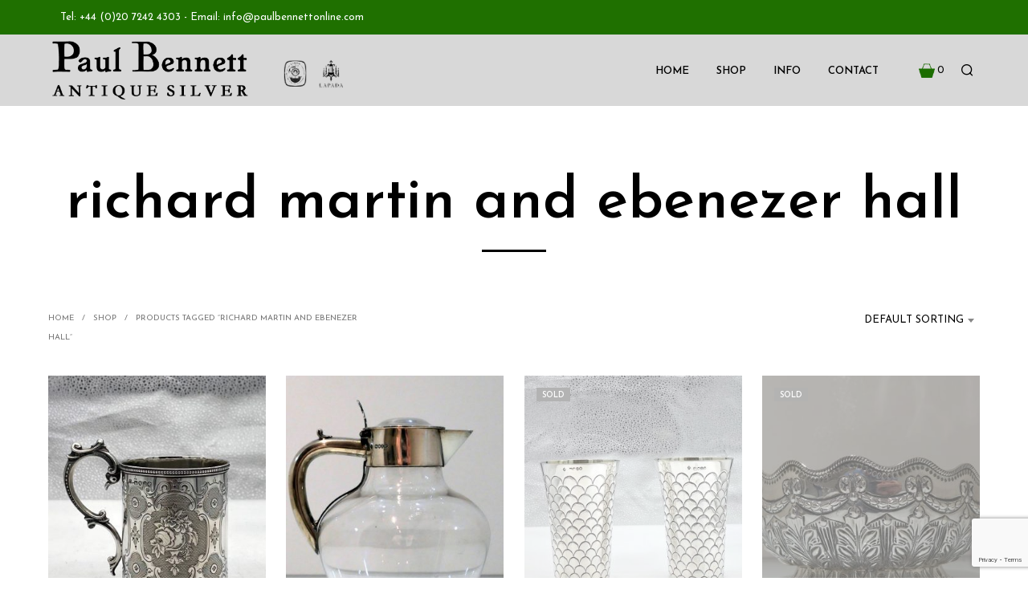

--- FILE ---
content_type: text/html; charset=utf-8
request_url: https://www.google.com/recaptcha/api2/anchor?ar=1&k=6Lej-bIUAAAAAA9XTYujYL5_s3OqTePfwCl9gH-p&co=aHR0cHM6Ly93d3cucGF1bGJlbm5ldHRvbmxpbmUuY29tOjQ0Mw..&hl=en&v=PoyoqOPhxBO7pBk68S4YbpHZ&size=invisible&anchor-ms=20000&execute-ms=30000&cb=p0m34zma8wd9
body_size: 48889
content:
<!DOCTYPE HTML><html dir="ltr" lang="en"><head><meta http-equiv="Content-Type" content="text/html; charset=UTF-8">
<meta http-equiv="X-UA-Compatible" content="IE=edge">
<title>reCAPTCHA</title>
<style type="text/css">
/* cyrillic-ext */
@font-face {
  font-family: 'Roboto';
  font-style: normal;
  font-weight: 400;
  font-stretch: 100%;
  src: url(//fonts.gstatic.com/s/roboto/v48/KFO7CnqEu92Fr1ME7kSn66aGLdTylUAMa3GUBHMdazTgWw.woff2) format('woff2');
  unicode-range: U+0460-052F, U+1C80-1C8A, U+20B4, U+2DE0-2DFF, U+A640-A69F, U+FE2E-FE2F;
}
/* cyrillic */
@font-face {
  font-family: 'Roboto';
  font-style: normal;
  font-weight: 400;
  font-stretch: 100%;
  src: url(//fonts.gstatic.com/s/roboto/v48/KFO7CnqEu92Fr1ME7kSn66aGLdTylUAMa3iUBHMdazTgWw.woff2) format('woff2');
  unicode-range: U+0301, U+0400-045F, U+0490-0491, U+04B0-04B1, U+2116;
}
/* greek-ext */
@font-face {
  font-family: 'Roboto';
  font-style: normal;
  font-weight: 400;
  font-stretch: 100%;
  src: url(//fonts.gstatic.com/s/roboto/v48/KFO7CnqEu92Fr1ME7kSn66aGLdTylUAMa3CUBHMdazTgWw.woff2) format('woff2');
  unicode-range: U+1F00-1FFF;
}
/* greek */
@font-face {
  font-family: 'Roboto';
  font-style: normal;
  font-weight: 400;
  font-stretch: 100%;
  src: url(//fonts.gstatic.com/s/roboto/v48/KFO7CnqEu92Fr1ME7kSn66aGLdTylUAMa3-UBHMdazTgWw.woff2) format('woff2');
  unicode-range: U+0370-0377, U+037A-037F, U+0384-038A, U+038C, U+038E-03A1, U+03A3-03FF;
}
/* math */
@font-face {
  font-family: 'Roboto';
  font-style: normal;
  font-weight: 400;
  font-stretch: 100%;
  src: url(//fonts.gstatic.com/s/roboto/v48/KFO7CnqEu92Fr1ME7kSn66aGLdTylUAMawCUBHMdazTgWw.woff2) format('woff2');
  unicode-range: U+0302-0303, U+0305, U+0307-0308, U+0310, U+0312, U+0315, U+031A, U+0326-0327, U+032C, U+032F-0330, U+0332-0333, U+0338, U+033A, U+0346, U+034D, U+0391-03A1, U+03A3-03A9, U+03B1-03C9, U+03D1, U+03D5-03D6, U+03F0-03F1, U+03F4-03F5, U+2016-2017, U+2034-2038, U+203C, U+2040, U+2043, U+2047, U+2050, U+2057, U+205F, U+2070-2071, U+2074-208E, U+2090-209C, U+20D0-20DC, U+20E1, U+20E5-20EF, U+2100-2112, U+2114-2115, U+2117-2121, U+2123-214F, U+2190, U+2192, U+2194-21AE, U+21B0-21E5, U+21F1-21F2, U+21F4-2211, U+2213-2214, U+2216-22FF, U+2308-230B, U+2310, U+2319, U+231C-2321, U+2336-237A, U+237C, U+2395, U+239B-23B7, U+23D0, U+23DC-23E1, U+2474-2475, U+25AF, U+25B3, U+25B7, U+25BD, U+25C1, U+25CA, U+25CC, U+25FB, U+266D-266F, U+27C0-27FF, U+2900-2AFF, U+2B0E-2B11, U+2B30-2B4C, U+2BFE, U+3030, U+FF5B, U+FF5D, U+1D400-1D7FF, U+1EE00-1EEFF;
}
/* symbols */
@font-face {
  font-family: 'Roboto';
  font-style: normal;
  font-weight: 400;
  font-stretch: 100%;
  src: url(//fonts.gstatic.com/s/roboto/v48/KFO7CnqEu92Fr1ME7kSn66aGLdTylUAMaxKUBHMdazTgWw.woff2) format('woff2');
  unicode-range: U+0001-000C, U+000E-001F, U+007F-009F, U+20DD-20E0, U+20E2-20E4, U+2150-218F, U+2190, U+2192, U+2194-2199, U+21AF, U+21E6-21F0, U+21F3, U+2218-2219, U+2299, U+22C4-22C6, U+2300-243F, U+2440-244A, U+2460-24FF, U+25A0-27BF, U+2800-28FF, U+2921-2922, U+2981, U+29BF, U+29EB, U+2B00-2BFF, U+4DC0-4DFF, U+FFF9-FFFB, U+10140-1018E, U+10190-1019C, U+101A0, U+101D0-101FD, U+102E0-102FB, U+10E60-10E7E, U+1D2C0-1D2D3, U+1D2E0-1D37F, U+1F000-1F0FF, U+1F100-1F1AD, U+1F1E6-1F1FF, U+1F30D-1F30F, U+1F315, U+1F31C, U+1F31E, U+1F320-1F32C, U+1F336, U+1F378, U+1F37D, U+1F382, U+1F393-1F39F, U+1F3A7-1F3A8, U+1F3AC-1F3AF, U+1F3C2, U+1F3C4-1F3C6, U+1F3CA-1F3CE, U+1F3D4-1F3E0, U+1F3ED, U+1F3F1-1F3F3, U+1F3F5-1F3F7, U+1F408, U+1F415, U+1F41F, U+1F426, U+1F43F, U+1F441-1F442, U+1F444, U+1F446-1F449, U+1F44C-1F44E, U+1F453, U+1F46A, U+1F47D, U+1F4A3, U+1F4B0, U+1F4B3, U+1F4B9, U+1F4BB, U+1F4BF, U+1F4C8-1F4CB, U+1F4D6, U+1F4DA, U+1F4DF, U+1F4E3-1F4E6, U+1F4EA-1F4ED, U+1F4F7, U+1F4F9-1F4FB, U+1F4FD-1F4FE, U+1F503, U+1F507-1F50B, U+1F50D, U+1F512-1F513, U+1F53E-1F54A, U+1F54F-1F5FA, U+1F610, U+1F650-1F67F, U+1F687, U+1F68D, U+1F691, U+1F694, U+1F698, U+1F6AD, U+1F6B2, U+1F6B9-1F6BA, U+1F6BC, U+1F6C6-1F6CF, U+1F6D3-1F6D7, U+1F6E0-1F6EA, U+1F6F0-1F6F3, U+1F6F7-1F6FC, U+1F700-1F7FF, U+1F800-1F80B, U+1F810-1F847, U+1F850-1F859, U+1F860-1F887, U+1F890-1F8AD, U+1F8B0-1F8BB, U+1F8C0-1F8C1, U+1F900-1F90B, U+1F93B, U+1F946, U+1F984, U+1F996, U+1F9E9, U+1FA00-1FA6F, U+1FA70-1FA7C, U+1FA80-1FA89, U+1FA8F-1FAC6, U+1FACE-1FADC, U+1FADF-1FAE9, U+1FAF0-1FAF8, U+1FB00-1FBFF;
}
/* vietnamese */
@font-face {
  font-family: 'Roboto';
  font-style: normal;
  font-weight: 400;
  font-stretch: 100%;
  src: url(//fonts.gstatic.com/s/roboto/v48/KFO7CnqEu92Fr1ME7kSn66aGLdTylUAMa3OUBHMdazTgWw.woff2) format('woff2');
  unicode-range: U+0102-0103, U+0110-0111, U+0128-0129, U+0168-0169, U+01A0-01A1, U+01AF-01B0, U+0300-0301, U+0303-0304, U+0308-0309, U+0323, U+0329, U+1EA0-1EF9, U+20AB;
}
/* latin-ext */
@font-face {
  font-family: 'Roboto';
  font-style: normal;
  font-weight: 400;
  font-stretch: 100%;
  src: url(//fonts.gstatic.com/s/roboto/v48/KFO7CnqEu92Fr1ME7kSn66aGLdTylUAMa3KUBHMdazTgWw.woff2) format('woff2');
  unicode-range: U+0100-02BA, U+02BD-02C5, U+02C7-02CC, U+02CE-02D7, U+02DD-02FF, U+0304, U+0308, U+0329, U+1D00-1DBF, U+1E00-1E9F, U+1EF2-1EFF, U+2020, U+20A0-20AB, U+20AD-20C0, U+2113, U+2C60-2C7F, U+A720-A7FF;
}
/* latin */
@font-face {
  font-family: 'Roboto';
  font-style: normal;
  font-weight: 400;
  font-stretch: 100%;
  src: url(//fonts.gstatic.com/s/roboto/v48/KFO7CnqEu92Fr1ME7kSn66aGLdTylUAMa3yUBHMdazQ.woff2) format('woff2');
  unicode-range: U+0000-00FF, U+0131, U+0152-0153, U+02BB-02BC, U+02C6, U+02DA, U+02DC, U+0304, U+0308, U+0329, U+2000-206F, U+20AC, U+2122, U+2191, U+2193, U+2212, U+2215, U+FEFF, U+FFFD;
}
/* cyrillic-ext */
@font-face {
  font-family: 'Roboto';
  font-style: normal;
  font-weight: 500;
  font-stretch: 100%;
  src: url(//fonts.gstatic.com/s/roboto/v48/KFO7CnqEu92Fr1ME7kSn66aGLdTylUAMa3GUBHMdazTgWw.woff2) format('woff2');
  unicode-range: U+0460-052F, U+1C80-1C8A, U+20B4, U+2DE0-2DFF, U+A640-A69F, U+FE2E-FE2F;
}
/* cyrillic */
@font-face {
  font-family: 'Roboto';
  font-style: normal;
  font-weight: 500;
  font-stretch: 100%;
  src: url(//fonts.gstatic.com/s/roboto/v48/KFO7CnqEu92Fr1ME7kSn66aGLdTylUAMa3iUBHMdazTgWw.woff2) format('woff2');
  unicode-range: U+0301, U+0400-045F, U+0490-0491, U+04B0-04B1, U+2116;
}
/* greek-ext */
@font-face {
  font-family: 'Roboto';
  font-style: normal;
  font-weight: 500;
  font-stretch: 100%;
  src: url(//fonts.gstatic.com/s/roboto/v48/KFO7CnqEu92Fr1ME7kSn66aGLdTylUAMa3CUBHMdazTgWw.woff2) format('woff2');
  unicode-range: U+1F00-1FFF;
}
/* greek */
@font-face {
  font-family: 'Roboto';
  font-style: normal;
  font-weight: 500;
  font-stretch: 100%;
  src: url(//fonts.gstatic.com/s/roboto/v48/KFO7CnqEu92Fr1ME7kSn66aGLdTylUAMa3-UBHMdazTgWw.woff2) format('woff2');
  unicode-range: U+0370-0377, U+037A-037F, U+0384-038A, U+038C, U+038E-03A1, U+03A3-03FF;
}
/* math */
@font-face {
  font-family: 'Roboto';
  font-style: normal;
  font-weight: 500;
  font-stretch: 100%;
  src: url(//fonts.gstatic.com/s/roboto/v48/KFO7CnqEu92Fr1ME7kSn66aGLdTylUAMawCUBHMdazTgWw.woff2) format('woff2');
  unicode-range: U+0302-0303, U+0305, U+0307-0308, U+0310, U+0312, U+0315, U+031A, U+0326-0327, U+032C, U+032F-0330, U+0332-0333, U+0338, U+033A, U+0346, U+034D, U+0391-03A1, U+03A3-03A9, U+03B1-03C9, U+03D1, U+03D5-03D6, U+03F0-03F1, U+03F4-03F5, U+2016-2017, U+2034-2038, U+203C, U+2040, U+2043, U+2047, U+2050, U+2057, U+205F, U+2070-2071, U+2074-208E, U+2090-209C, U+20D0-20DC, U+20E1, U+20E5-20EF, U+2100-2112, U+2114-2115, U+2117-2121, U+2123-214F, U+2190, U+2192, U+2194-21AE, U+21B0-21E5, U+21F1-21F2, U+21F4-2211, U+2213-2214, U+2216-22FF, U+2308-230B, U+2310, U+2319, U+231C-2321, U+2336-237A, U+237C, U+2395, U+239B-23B7, U+23D0, U+23DC-23E1, U+2474-2475, U+25AF, U+25B3, U+25B7, U+25BD, U+25C1, U+25CA, U+25CC, U+25FB, U+266D-266F, U+27C0-27FF, U+2900-2AFF, U+2B0E-2B11, U+2B30-2B4C, U+2BFE, U+3030, U+FF5B, U+FF5D, U+1D400-1D7FF, U+1EE00-1EEFF;
}
/* symbols */
@font-face {
  font-family: 'Roboto';
  font-style: normal;
  font-weight: 500;
  font-stretch: 100%;
  src: url(//fonts.gstatic.com/s/roboto/v48/KFO7CnqEu92Fr1ME7kSn66aGLdTylUAMaxKUBHMdazTgWw.woff2) format('woff2');
  unicode-range: U+0001-000C, U+000E-001F, U+007F-009F, U+20DD-20E0, U+20E2-20E4, U+2150-218F, U+2190, U+2192, U+2194-2199, U+21AF, U+21E6-21F0, U+21F3, U+2218-2219, U+2299, U+22C4-22C6, U+2300-243F, U+2440-244A, U+2460-24FF, U+25A0-27BF, U+2800-28FF, U+2921-2922, U+2981, U+29BF, U+29EB, U+2B00-2BFF, U+4DC0-4DFF, U+FFF9-FFFB, U+10140-1018E, U+10190-1019C, U+101A0, U+101D0-101FD, U+102E0-102FB, U+10E60-10E7E, U+1D2C0-1D2D3, U+1D2E0-1D37F, U+1F000-1F0FF, U+1F100-1F1AD, U+1F1E6-1F1FF, U+1F30D-1F30F, U+1F315, U+1F31C, U+1F31E, U+1F320-1F32C, U+1F336, U+1F378, U+1F37D, U+1F382, U+1F393-1F39F, U+1F3A7-1F3A8, U+1F3AC-1F3AF, U+1F3C2, U+1F3C4-1F3C6, U+1F3CA-1F3CE, U+1F3D4-1F3E0, U+1F3ED, U+1F3F1-1F3F3, U+1F3F5-1F3F7, U+1F408, U+1F415, U+1F41F, U+1F426, U+1F43F, U+1F441-1F442, U+1F444, U+1F446-1F449, U+1F44C-1F44E, U+1F453, U+1F46A, U+1F47D, U+1F4A3, U+1F4B0, U+1F4B3, U+1F4B9, U+1F4BB, U+1F4BF, U+1F4C8-1F4CB, U+1F4D6, U+1F4DA, U+1F4DF, U+1F4E3-1F4E6, U+1F4EA-1F4ED, U+1F4F7, U+1F4F9-1F4FB, U+1F4FD-1F4FE, U+1F503, U+1F507-1F50B, U+1F50D, U+1F512-1F513, U+1F53E-1F54A, U+1F54F-1F5FA, U+1F610, U+1F650-1F67F, U+1F687, U+1F68D, U+1F691, U+1F694, U+1F698, U+1F6AD, U+1F6B2, U+1F6B9-1F6BA, U+1F6BC, U+1F6C6-1F6CF, U+1F6D3-1F6D7, U+1F6E0-1F6EA, U+1F6F0-1F6F3, U+1F6F7-1F6FC, U+1F700-1F7FF, U+1F800-1F80B, U+1F810-1F847, U+1F850-1F859, U+1F860-1F887, U+1F890-1F8AD, U+1F8B0-1F8BB, U+1F8C0-1F8C1, U+1F900-1F90B, U+1F93B, U+1F946, U+1F984, U+1F996, U+1F9E9, U+1FA00-1FA6F, U+1FA70-1FA7C, U+1FA80-1FA89, U+1FA8F-1FAC6, U+1FACE-1FADC, U+1FADF-1FAE9, U+1FAF0-1FAF8, U+1FB00-1FBFF;
}
/* vietnamese */
@font-face {
  font-family: 'Roboto';
  font-style: normal;
  font-weight: 500;
  font-stretch: 100%;
  src: url(//fonts.gstatic.com/s/roboto/v48/KFO7CnqEu92Fr1ME7kSn66aGLdTylUAMa3OUBHMdazTgWw.woff2) format('woff2');
  unicode-range: U+0102-0103, U+0110-0111, U+0128-0129, U+0168-0169, U+01A0-01A1, U+01AF-01B0, U+0300-0301, U+0303-0304, U+0308-0309, U+0323, U+0329, U+1EA0-1EF9, U+20AB;
}
/* latin-ext */
@font-face {
  font-family: 'Roboto';
  font-style: normal;
  font-weight: 500;
  font-stretch: 100%;
  src: url(//fonts.gstatic.com/s/roboto/v48/KFO7CnqEu92Fr1ME7kSn66aGLdTylUAMa3KUBHMdazTgWw.woff2) format('woff2');
  unicode-range: U+0100-02BA, U+02BD-02C5, U+02C7-02CC, U+02CE-02D7, U+02DD-02FF, U+0304, U+0308, U+0329, U+1D00-1DBF, U+1E00-1E9F, U+1EF2-1EFF, U+2020, U+20A0-20AB, U+20AD-20C0, U+2113, U+2C60-2C7F, U+A720-A7FF;
}
/* latin */
@font-face {
  font-family: 'Roboto';
  font-style: normal;
  font-weight: 500;
  font-stretch: 100%;
  src: url(//fonts.gstatic.com/s/roboto/v48/KFO7CnqEu92Fr1ME7kSn66aGLdTylUAMa3yUBHMdazQ.woff2) format('woff2');
  unicode-range: U+0000-00FF, U+0131, U+0152-0153, U+02BB-02BC, U+02C6, U+02DA, U+02DC, U+0304, U+0308, U+0329, U+2000-206F, U+20AC, U+2122, U+2191, U+2193, U+2212, U+2215, U+FEFF, U+FFFD;
}
/* cyrillic-ext */
@font-face {
  font-family: 'Roboto';
  font-style: normal;
  font-weight: 900;
  font-stretch: 100%;
  src: url(//fonts.gstatic.com/s/roboto/v48/KFO7CnqEu92Fr1ME7kSn66aGLdTylUAMa3GUBHMdazTgWw.woff2) format('woff2');
  unicode-range: U+0460-052F, U+1C80-1C8A, U+20B4, U+2DE0-2DFF, U+A640-A69F, U+FE2E-FE2F;
}
/* cyrillic */
@font-face {
  font-family: 'Roboto';
  font-style: normal;
  font-weight: 900;
  font-stretch: 100%;
  src: url(//fonts.gstatic.com/s/roboto/v48/KFO7CnqEu92Fr1ME7kSn66aGLdTylUAMa3iUBHMdazTgWw.woff2) format('woff2');
  unicode-range: U+0301, U+0400-045F, U+0490-0491, U+04B0-04B1, U+2116;
}
/* greek-ext */
@font-face {
  font-family: 'Roboto';
  font-style: normal;
  font-weight: 900;
  font-stretch: 100%;
  src: url(//fonts.gstatic.com/s/roboto/v48/KFO7CnqEu92Fr1ME7kSn66aGLdTylUAMa3CUBHMdazTgWw.woff2) format('woff2');
  unicode-range: U+1F00-1FFF;
}
/* greek */
@font-face {
  font-family: 'Roboto';
  font-style: normal;
  font-weight: 900;
  font-stretch: 100%;
  src: url(//fonts.gstatic.com/s/roboto/v48/KFO7CnqEu92Fr1ME7kSn66aGLdTylUAMa3-UBHMdazTgWw.woff2) format('woff2');
  unicode-range: U+0370-0377, U+037A-037F, U+0384-038A, U+038C, U+038E-03A1, U+03A3-03FF;
}
/* math */
@font-face {
  font-family: 'Roboto';
  font-style: normal;
  font-weight: 900;
  font-stretch: 100%;
  src: url(//fonts.gstatic.com/s/roboto/v48/KFO7CnqEu92Fr1ME7kSn66aGLdTylUAMawCUBHMdazTgWw.woff2) format('woff2');
  unicode-range: U+0302-0303, U+0305, U+0307-0308, U+0310, U+0312, U+0315, U+031A, U+0326-0327, U+032C, U+032F-0330, U+0332-0333, U+0338, U+033A, U+0346, U+034D, U+0391-03A1, U+03A3-03A9, U+03B1-03C9, U+03D1, U+03D5-03D6, U+03F0-03F1, U+03F4-03F5, U+2016-2017, U+2034-2038, U+203C, U+2040, U+2043, U+2047, U+2050, U+2057, U+205F, U+2070-2071, U+2074-208E, U+2090-209C, U+20D0-20DC, U+20E1, U+20E5-20EF, U+2100-2112, U+2114-2115, U+2117-2121, U+2123-214F, U+2190, U+2192, U+2194-21AE, U+21B0-21E5, U+21F1-21F2, U+21F4-2211, U+2213-2214, U+2216-22FF, U+2308-230B, U+2310, U+2319, U+231C-2321, U+2336-237A, U+237C, U+2395, U+239B-23B7, U+23D0, U+23DC-23E1, U+2474-2475, U+25AF, U+25B3, U+25B7, U+25BD, U+25C1, U+25CA, U+25CC, U+25FB, U+266D-266F, U+27C0-27FF, U+2900-2AFF, U+2B0E-2B11, U+2B30-2B4C, U+2BFE, U+3030, U+FF5B, U+FF5D, U+1D400-1D7FF, U+1EE00-1EEFF;
}
/* symbols */
@font-face {
  font-family: 'Roboto';
  font-style: normal;
  font-weight: 900;
  font-stretch: 100%;
  src: url(//fonts.gstatic.com/s/roboto/v48/KFO7CnqEu92Fr1ME7kSn66aGLdTylUAMaxKUBHMdazTgWw.woff2) format('woff2');
  unicode-range: U+0001-000C, U+000E-001F, U+007F-009F, U+20DD-20E0, U+20E2-20E4, U+2150-218F, U+2190, U+2192, U+2194-2199, U+21AF, U+21E6-21F0, U+21F3, U+2218-2219, U+2299, U+22C4-22C6, U+2300-243F, U+2440-244A, U+2460-24FF, U+25A0-27BF, U+2800-28FF, U+2921-2922, U+2981, U+29BF, U+29EB, U+2B00-2BFF, U+4DC0-4DFF, U+FFF9-FFFB, U+10140-1018E, U+10190-1019C, U+101A0, U+101D0-101FD, U+102E0-102FB, U+10E60-10E7E, U+1D2C0-1D2D3, U+1D2E0-1D37F, U+1F000-1F0FF, U+1F100-1F1AD, U+1F1E6-1F1FF, U+1F30D-1F30F, U+1F315, U+1F31C, U+1F31E, U+1F320-1F32C, U+1F336, U+1F378, U+1F37D, U+1F382, U+1F393-1F39F, U+1F3A7-1F3A8, U+1F3AC-1F3AF, U+1F3C2, U+1F3C4-1F3C6, U+1F3CA-1F3CE, U+1F3D4-1F3E0, U+1F3ED, U+1F3F1-1F3F3, U+1F3F5-1F3F7, U+1F408, U+1F415, U+1F41F, U+1F426, U+1F43F, U+1F441-1F442, U+1F444, U+1F446-1F449, U+1F44C-1F44E, U+1F453, U+1F46A, U+1F47D, U+1F4A3, U+1F4B0, U+1F4B3, U+1F4B9, U+1F4BB, U+1F4BF, U+1F4C8-1F4CB, U+1F4D6, U+1F4DA, U+1F4DF, U+1F4E3-1F4E6, U+1F4EA-1F4ED, U+1F4F7, U+1F4F9-1F4FB, U+1F4FD-1F4FE, U+1F503, U+1F507-1F50B, U+1F50D, U+1F512-1F513, U+1F53E-1F54A, U+1F54F-1F5FA, U+1F610, U+1F650-1F67F, U+1F687, U+1F68D, U+1F691, U+1F694, U+1F698, U+1F6AD, U+1F6B2, U+1F6B9-1F6BA, U+1F6BC, U+1F6C6-1F6CF, U+1F6D3-1F6D7, U+1F6E0-1F6EA, U+1F6F0-1F6F3, U+1F6F7-1F6FC, U+1F700-1F7FF, U+1F800-1F80B, U+1F810-1F847, U+1F850-1F859, U+1F860-1F887, U+1F890-1F8AD, U+1F8B0-1F8BB, U+1F8C0-1F8C1, U+1F900-1F90B, U+1F93B, U+1F946, U+1F984, U+1F996, U+1F9E9, U+1FA00-1FA6F, U+1FA70-1FA7C, U+1FA80-1FA89, U+1FA8F-1FAC6, U+1FACE-1FADC, U+1FADF-1FAE9, U+1FAF0-1FAF8, U+1FB00-1FBFF;
}
/* vietnamese */
@font-face {
  font-family: 'Roboto';
  font-style: normal;
  font-weight: 900;
  font-stretch: 100%;
  src: url(//fonts.gstatic.com/s/roboto/v48/KFO7CnqEu92Fr1ME7kSn66aGLdTylUAMa3OUBHMdazTgWw.woff2) format('woff2');
  unicode-range: U+0102-0103, U+0110-0111, U+0128-0129, U+0168-0169, U+01A0-01A1, U+01AF-01B0, U+0300-0301, U+0303-0304, U+0308-0309, U+0323, U+0329, U+1EA0-1EF9, U+20AB;
}
/* latin-ext */
@font-face {
  font-family: 'Roboto';
  font-style: normal;
  font-weight: 900;
  font-stretch: 100%;
  src: url(//fonts.gstatic.com/s/roboto/v48/KFO7CnqEu92Fr1ME7kSn66aGLdTylUAMa3KUBHMdazTgWw.woff2) format('woff2');
  unicode-range: U+0100-02BA, U+02BD-02C5, U+02C7-02CC, U+02CE-02D7, U+02DD-02FF, U+0304, U+0308, U+0329, U+1D00-1DBF, U+1E00-1E9F, U+1EF2-1EFF, U+2020, U+20A0-20AB, U+20AD-20C0, U+2113, U+2C60-2C7F, U+A720-A7FF;
}
/* latin */
@font-face {
  font-family: 'Roboto';
  font-style: normal;
  font-weight: 900;
  font-stretch: 100%;
  src: url(//fonts.gstatic.com/s/roboto/v48/KFO7CnqEu92Fr1ME7kSn66aGLdTylUAMa3yUBHMdazQ.woff2) format('woff2');
  unicode-range: U+0000-00FF, U+0131, U+0152-0153, U+02BB-02BC, U+02C6, U+02DA, U+02DC, U+0304, U+0308, U+0329, U+2000-206F, U+20AC, U+2122, U+2191, U+2193, U+2212, U+2215, U+FEFF, U+FFFD;
}

</style>
<link rel="stylesheet" type="text/css" href="https://www.gstatic.com/recaptcha/releases/PoyoqOPhxBO7pBk68S4YbpHZ/styles__ltr.css">
<script nonce="nQ5gqFnjG7S0_14RxDLmqA" type="text/javascript">window['__recaptcha_api'] = 'https://www.google.com/recaptcha/api2/';</script>
<script type="text/javascript" src="https://www.gstatic.com/recaptcha/releases/PoyoqOPhxBO7pBk68S4YbpHZ/recaptcha__en.js" nonce="nQ5gqFnjG7S0_14RxDLmqA">
      
    </script></head>
<body><div id="rc-anchor-alert" class="rc-anchor-alert"></div>
<input type="hidden" id="recaptcha-token" value="[base64]">
<script type="text/javascript" nonce="nQ5gqFnjG7S0_14RxDLmqA">
      recaptcha.anchor.Main.init("[\x22ainput\x22,[\x22bgdata\x22,\x22\x22,\[base64]/[base64]/[base64]/ZyhXLGgpOnEoW04sMjEsbF0sVywwKSxoKSxmYWxzZSxmYWxzZSl9Y2F0Y2goayl7RygzNTgsVyk/[base64]/[base64]/[base64]/[base64]/[base64]/[base64]/[base64]/bmV3IEJbT10oRFswXSk6dz09Mj9uZXcgQltPXShEWzBdLERbMV0pOnc9PTM/bmV3IEJbT10oRFswXSxEWzFdLERbMl0pOnc9PTQ/[base64]/[base64]/[base64]/[base64]/[base64]\\u003d\x22,\[base64]\\u003d\x22,\x22wo5WIsKyw4Fqw5vDkGtIw5tqWcKORzx9wqTCrsO+XMObwrwGCC4bGcK/M0/DnSJ9wqrDpsOzDWjCkDnCk8OLDsKMfMK5TsOPwqzCnV4Zwo8AwrPDmlrCgsOvHsOSwozDlcOMw7YWwpV/w5QjPjzClsKqNcK9EcOTUl3Dg0fDqMKuw5/Dr1IpwodBw5vDrcOgwrZ2wpzCqsKcVcKmdcK/McK6ZG3DkXppwpbDvUZPSSTCtMOoRm95LsOfIMKfw5VxTUrDqcKyK8OVcinDgXzCicKNw5LCslxhwrccwo9Aw5XDrD3CtMKRPio6wqImwqLDi8KWwqXCpcO4wr5NwpTDksKNw7bDp8K2wrvDqyXCl3B/JSgzwpjDjcObw70+ZEQcVwjDnC0rK8Kvw5cMw5rDgsKIw5PDjcOiw64lw7MfAMOewrUGw4djM8O0wpzCtHnCicOSw6zDqMOfHsKsSMOPwpt0CsOXUsOqUWXCgcKEw6vDvDjCgcK6wpMZwo/Cs8KLwojCvXRqwqPDvsOtBMOWYsObOcOWLMOuw7FZwqfCvsOcw4/[base64]/ClHkfwpHCp8K7wr3ClCvDrcOPw7PDocO/[base64]/DncO0fwptOMKUZCUpwrtTV0TDk8KEFcKlVR7DomjCvWonLcOYwrkWSQU0EULDssOfN2/Cn8OewpJBKcKrwrbDr8OdcsOaf8KfwqjCqsKFwp7DogZyw7XCtsKLWsKzZ8KoYcKhBFvCiWXDo8OMCcOBODgdwo5qwrLCv0bDtm0PCMKHPH7Cj2sRwro8N1bDuSnCmG/CkW/[base64]/woDDr2xhF8O0w5lHw6ttw7x9MMKEW8KPI8OZU8KMwpIywop8w6QmZ8OXBsO9BMOVw4jCvsKVwp7Cug1Pw4vDrW8OLcOWSsKWOMKEfcOQCwltQMOVw6LDp8Obwr/Cp8KGW3ZAWsKfXmBiwobDlMKEwoHCocKaIMO/GDFmS1QIUFNCXcOrZsKswq3CgsKjwrcOw7HCmMOBw4gifMOmQcKNRsOlw6ASw7fClMOIwpfDhsOZwpIAFmbConPCtcO/diLCosKLw4bDuw7Dl3zCq8KSwp1VDMOZacOSw4rCqjnDqThJwqTDk8OKSMO+w4TDksO3w4JUIsOvw5rCo8OEA8K5wpt/a8KBcw/CicK7w7vCrQ8qwqrDhcKlXmnDiXDDhsKfw6tEw6IALsKfw6klVcObQTnCvsK/BBfCuEPDhAMSNMOYYxPDpVzChR7Cp1/[base64]/[base64]/wrU8w7YPM3zCp0xpTU4DKCvCmnNhdB7DsArDpXZpw63Ds0VTw7jCsMKWU1QPwp/CgcKsw5Nhw6Jgw5RtUcOjwqnDsC3DikHCqXFFw4jDnlDDlsKvwrZMwqFhQMKxwpjCqsOpwqNsw78/w5DDvT/CvBsRdifCkcKWw73CksKFasKbw4vDhCHDj8Odb8KEAWohw5TCi8OvDFUxS8KxWHM2w6wgwqgpwpoMWMOcKVTCo8KBw6ULRsKNQRtewrYIwrfCryFPVcK6K0LCt8KNGHHCs8OuTz19wr4bw6I/ccKVw7TCusOPDMO5bydbw7zDhMOGw581a8KRw489woLDnQpAAcOtXyfCk8ONXTrCkUzCt0HDvMK/[base64]/[base64]/Ci1bCmkDDksOCDgTCimPCqCp9w6gPBjfCiMOPw440NMOzwqDDn3LCsXjCujNJRcOJSsOrQ8OZJiF3DkZPwqJ3wr/[base64]/CpMOSw4jDkyPCucK+wpgMw6LCrHzDr8OMwqXDvcOywq/CtsOGDcK8BMORIEQAw5giw6BxB3PCqFPCik/CrMO4woo+ZcOYb0wswpUiH8OBMw4kw6LDmsKlw6fCg8OPw61JbsK6wrfDiznCk8OhdMOqGQ/CkcOuVSvCr8KAw4dawrbCmsONwoQMOiHCmsKjTj0Gw7PCkhZJwp7DkBp+TH88w6h2wrNTcsOpBXfDmHDDj8Okw4rCrisWw4nDn8KCwpvCpcKCeMOXY0DCrcKzwovCm8OOw7hLwrrCryEkU3B0w4DDjcKiPxocFMO6w6FVMhrCt8ODPR3Cj0pDwq4Rw5Nnw4B/JiIYw5rDgsOkZxbDuiwQwqDCgRJxDMKXw7jCnsK2w41hw4Vvb8OPLlbCshzDiQkXKMKbwrEhwp7DmiZOw4NBYMKpw7TCj8K0KBnCv292wq/DqV52wpI0cn/[base64]/wqDCucOZwppxTnEUOUQSRX1cUsObwpfCjF7DqH0FwpJHw6bDmMKVw740w7HCn8OQcigxw5gVY8KlWT/DpMOHAsK0IxFQw6/DgRDDicKIdU8NDMOwwrbDgTEewrzDmcKiwp9Gw5zDpyNFTMOue8OhL0TDssKAY3dewoUjXsO5N0TDpWBJwr4+w7UGwo5DdAnCvi7Cry/Dqj3Dg0/[base64]/[base64]/[base64]/CmCjDsFjCnsKAw6FATzh0w4Uew57DkMK2w4pAwq/Djj8IwpnCgMOKFFZ0wpZMw5gAw7sgwqovM8Opw7JlRF0AGkrDrxIbAnt8wpHCiFhVBlzDsUzDmcK8UsOSEQvCnT9XacKxwrvChGwYwrHCq3LDrMOCbsOgNGIABMKAwqQ/wqEARMOdB8K0ACbDrsKCVWgtwrvChmxLOsOlw7XCi8OYw7/Dr8Kow60Lw58Qw6FCw6Zkw5TCgltzwrVQMgDCqsO/[base64]/DjmgAw5nCrHvDkMKjIwBLw5LCmWNawqTCpRhlYVLDri/CqQPCmMObwqDDj8O/V1DCkwDDl8OkCWhUw6/CkVlkwpkEF8KACMOmYCxawp4eWcKDCjdBwpkBw57Di8KVBcK7ICnCslfCtVHDrTfDr8OAw43CvMKGwqdURMOpMDMAYE1XRjfCoU/CminCsljDlHg9AMKlLsKUwqnChQbDlXzDj8KuaR/Dl8O2C8OuwrzDv8KTT8ONOMKuw6U7MVQjw5DDpE/CtsKiw53CnjPCpGHDgCxDw5zDqMOewqYsUcKQw4fCsi/DhMO5PCjDicOTw6oMS2cDLsKuIH1rw5pIQsOFwo7CvsKGAsKEw4/[base64]/cxLDqsKdS8KFwpYyQHV7YzLCtMKfw4zDiMKlw4HCkgZtOSB1TQnDgMKNbcOvDMK9w5PDlMOBwrBUd8OAc8OCw4rDn8Orwq/[base64]/w5bDmQo/f2XCnsKFY3nCucOtw7d4OxZfMV7Dlk7ClcKWw4fDkMKnDcOsw5obw6bCiMKMAsOdacOOCE12wqtTLcOHwpBTw67CoG7CkMKiEcKuwqPChEbDum3CocKaemFLwqUaTirCqEjChx/Cp8K+FSt0wrjDsU7Cs8Ofw5jDlcKPJhgBbsOnwofCgSDDpMKuL3xDw4MMwpjCh2TDsB5qVMOmw7vDtsO/FW3DpMK2fhzDkMOLcQbCp8OiR1XDgmo1MMOuW8OEwoPCrsKJwpvCtUzDtMKGwodhWMO1wpB/w6TCv1PCigXDvMK5IBHDuiTCjcOgL1HCssO1w7nCvGZhIMOsThTDiMKLGsOcesKtw5oNwpx3wq/[base64]/w48gfnAqwo5Mw4fCp8ODAMOIwprDjcOZw47DiMO0VwV3Dx7CgxNCHsOrwpjDhgnDgQbDkjrCs8Kww7kIOH7CvSzDlcO2YMOiw7ttw7Aiwr7DvcODwoBIAyDCswFUVS0kw5TDq8K5J8OGwp/CkBNKwqcjWSXCksOWesOiLcKOW8KKw6PCsjJJw7rCisKfwpxuworCjGnDpsOvbsOVw4Bfw67ClQzCuU5WWzLCrMKVwpxgZlnCkEnDoMKLWV3DnwoXOTDDngbDucORw4QlYAxFKMOZw6PCpSt+wpzClsK5w5oLwqV2w6VVwq4aHsKFwq/[base64]/DolADwrpYwpbDqsO5w7dGOcKMw7DDpcOXw5M6BMKzTcOfCV7CvzPCgMKcw711acOcM8Kqw6t5dsKOw4/DlAQmw7HDrnzDmSsgSScKwot2fMKkw5zDvArDhMKmwpfDsSkDH8KBGcK+EUDDijrCoEEFBCPDvWF5L8O8LA/[base64]/[base64]/[base64]/DlHzCnXrCuztmOsOPSMKlOQ3DoMOlw60yw78Ad2nCiWTCl8O2wq/CssKiwq7Do8KAwqjCkSnDkTwMdjHChGhBw7HDpMOPEk8MGi9fw6TCtsKaw4VoQMKrS8KzPT1Hw5TDrMKPwrXDjsOwHBPCnsK0wp8ow7XClkQDK8KnwrswXDbCrsObOcO4ZE7ChmscFExve8OWT8Kuwo4jCcO/wrnCniphw6rCrMOxw7jDh8Kcwp3ChsKTSsK7AsO4wqJcecKrw6EJBcKhw7LCvMKAS8O/[base64]/CgMOLRXDCiHJuw4nDh8K4X03DusOfwowywoMrGMK5AcKHd2vChljClhkIw59CQFjCocK/w7TCn8OwwqPCqMOyw6kQwoFDwqjCg8KswrDCocOzwqYpw5jDhizCj3JZw6HDtcKww5fDmMO/wpnDg8K8OHXCnsKVJ0kUBsKrKMKuIVDCuMKtw5Vfw43Dv8OqwonDjTF9bMKNEcKRwrjCrsOnFTLCuwFww6fDu8KawojDi8KNwoUBwpkbwqfDvMKWwrfDlMK7OMK4SCXDksKYLcKPU13DksK5EF/[base64]/CqCHDpAXDuVQqwonCnCfDv2NbwokpwrfCjg3ClsKYwrMiGmUzCcKww6nDvsOww5TDgMO6wp/CmGd4b8O0wrojwpHCq8OqcntCwpPDmhJ9ZsKyw7fCiMOFJMO3wrEyN8ObF8KobjUHw4oIGcOfw6vDshXCisOuWX4jSjoHw5vCgRNbwobDqRhIccKRwoFZFcOgw6rDi3vDlcO6w6/DmnZ6NQrDicOhBQTDhTUFIxfCn8Ozw5LDp8K2wo/DojzDgcKpNBLDocKhwpQqwrbDoU50wpglA8KPI8KYwqLDpMO/Y0dvwqjDqRgJLSR0T8OBw51NdcKGwojDmEnDqS1eT8KUBjXCt8Obwq7DiMKIw7rCu2dkJjUSU3hyJsKTwqtRUl7Cj8KYXMKcSQLCoSjDojTCtcO2w5/[base64]/ChMOAIjwTG1/CscK3wq7DrMKhZsOSB8OXwqrCh3jDqsKGLFTCv8KuK8O9wr/DpMO/aS7CowPDllfDp8OaX8OaTsO/f8OvwoUJP8OzwofCocOKVQ/CsCs7w63CvG89w4hww4zDuMOaw4ITIcOOwr3DgErDvkzDscKgFXVWV8O3w6DDtcK4RndYwpHCi8Kpwqg/b8OPw5PDunBww4/DhQUawobDjxIaw6hVEcKewok/woNJSMOjaCLCmXZYPcKKw5nCvMOew4/DicOtw6t7ZAnCrsOpw6fCgxlCVcOiw4hdEMOew4gUE8KEwoPDl1FRwplvwo/CtzpGcsOOwrDDncOnIcKxwqHDl8K6XMOfwrzCoDV0d24qUAXCuMKqw4Y4AcKlXkBnw4rDoDnDpTbDnQIlYcKew78lcsKKwrkbwrTDoMOZJ0LDgsO/SSHCmzbCiMOSBsODwp3Ch3c/wrDCrcOLw6HDpMOvwrfCvnUeNcKjfxJzwq3CrsKfwoLCsMORwqrDq8OUwoApwpsbbsKuw6PDv0APUy8EwpAlLMK6woLCsMOYw7JpwqzCpMO+McOOwo/CnsOFSX7CmMK7wqUkw4k5w4ZGJ1UXwqddY3EpBcK4TmnDonQuHXItw7rDmcOnUcOeRcOKw4U7w4hqw4LCiMKiwpXCkcKoMgLDnA3DvTVgUj7CgcK6wpoXSS1Uw73CmHd0wq3CgcKJC8OdwrQzwoFrwppywo1VwpHCg0jDoUvDl0/CvR/[base64]/CksOfwpdtwo4KL2ZJSHAMw7jDvVDCoAnDlgfDpMKGZiNgAVNnwpldwrhXXMKiw71/YHHCqsK+w4vDscK5b8OecMK9w6HCicKywr7DjCvCoMOCw5HDiMKQGms2wpbCicOzwqPDhXBow63DhsK+w5/ClxA3w6IDfcKUUCHDv8Kmw58/[base64]/CvBbCjifClMKKw77Co8ONScKHwrbCm8OOLyfCiDbDlxPDq8OMwoF4wq/DmQkIw7JRw6lJVcKTwoHCohbDusKLYsKVNSMHL8KQABLCl8OODgtiKsKdDMKIw4NZwrTCsBdiQcOGwqo2cTTDpsKnw7jDuMK3wrxGw4LCtG4WW8Kdw71vJDzDmsOUYsKEw6DDl8OraMKST8ODwo5ECUIOwojDii5MV8OFworCuyI8UMKUwqpOwqgiBBQ2wrlxFBU/wo9Lw5cTfh1nwpDDjcO+wrE/wqdnLD7DosOBFBDDgMKFCsOjwoTCmhApWsKswoNOwpsYw6RJwo0tBmTDvxXDgcKTCsOew6o9VsKzw7fCo8KFwoA7wpBRfgARw4XDncKjFmBYXjbDmsOVw54/wpcpQ0Vaw4LChsOiw5fDiWjDl8K0wooLG8KDdlpMcCh6w5fCtVHCmsO6B8OzwpgpwoJNw7l/[base64]/DrQrDpxPDkyROG8OuJlXDvUpew55ow51OwpjDpn4xwpFgwq/CgMKrw7lDwp/DgcKwCBFeAcKuUcOjF8KWwofCuXLCuSTCvXEMwpHChknDmwk9RsKIwrrCm8KLw6PChcO/wprCrcObTMK6wqzCj3jDszPCtMO0VcKyK8KkOAkvw57Dq3DDicO2TMK+X8K5A3YyZMO8GcKwXALCjll9bMKnwqnDqsOfw7HCt08Jw78nw4B+w4VwwoDChSfDlg4vw4nDoiPCo8O0WjAAw5l6w4QAwrAAN8K2wqkTQMKEw7TCm8K/[base64]/Cm3nCrMOZE14jdVMVVnbDux/[base64]/[base64]/DolkqLhzCqQQew5UZwoUgwobCpnbCn8Ovw5vDoHFwwqrCgMOvJAnCrcOhw6pDwpzCrD1Ww5VJwpxcw5ZFw6DCncOTWMOQw78sw4YARsKWL8OoCyDCrVrCncO4KcOiYMKTwqxTw6lMT8Okw7cUwpNSw40+EcKew7PCmsOUcn04w5UVworDgcOYIcO1w7/[base64]/DgHTCgcK3UsOsHgPCn20EJGdVwp83w4LDusKSw4lYc8OywphzwoDCmiVtwqvDujPDo8OTRBMYwrh5FBxKw4nClk3Dv8KrC8K0cgcHdMKIwr3Ct0DCqcKdVMKXwojCq0rCpHADNsKxDFPCocKWwqsowrbDvE/DgH56w5lFLQ/DksKWXcKhw6fDu3ZnWiQlZ8K+e8OpDjvCrsOSFcKQw4tbUsK/wrt5X8Klw5klW0/[base64]/wp5Va8K7wrodwoZzwrrDgRjDu0nChMKKaD4Aw4fCjXRew7TCh8K1w6o8w5dDLsKOwqoFCMK4w5oKw7HDi8OMR8KLw7rDn8OVX8KWDsKjZcOqNjDChxnDozhRw5PCkx99DFHCjcOGfcOtw6ZpwpIkacO9wofDlcK8QS3CjS8qw7PDrinDhAIFwoJhw5LDhXkhaxgYw5/[base64]/CqWEPKsKiRxzDosO/w6XDjB/CiCbDlcOnOsO4FsKww6Jjw7zCvTk7RX51w4Q4wopIBDRmZVokw7wqw6QPw7HDl15VHErCpcO0w4cVw7AOwr7ClsKbwpXDv8K/ZcO6dwd+w5pfwro+w6cQw6QHwofDlGbCvVLDicO5w6tjBk9+wrvDscKIcMOna1I4wqkXOD0JCcOnaRgTacO/DMOGw7LDscKnXUbCi8KJTydZVDx6w5bChCrDrXTDpFAPacKsRRPClB1UZcKMPsOwM8OSw7DDosKtJEorw4TCksKXw4wHZkh2W2/CkB5Cw7/CjMKYZH3ChiVwGQ7DsAzDrcKZGSxJM1rDsH93w74mwovChMOPwrHDgGfDv8KyEcO7wr7CsyAhwpfCii/DpVIaTEvCuyJtwrcgMsOcw48Kw6Rawpgjw7o4w5BuPsO/w7tQw77DuD4xPxXCl8Ocb8O7I8KFw6RdJ8KxRxfCuX0cw63CjBPDkVp+wo8Tw64MUyMrUF/CmTXDrMOuMsO4TAfDo8KQw6F9IRsLw6TCssKABjnDhCIjwqjDscKhwr3CtMKdf8KdVUNxaBh5wq1fwrpgwp8qw5TCjVHCoArDngguw5nDhXZ7w51Mcw9/w5HCq23DvsK5BRhrDXDDn0XCl8KiGW7Cv8OawocULUVZwqsAVMK1TcKowoNPw7ABYcOCVMKpwrV1wrLCuHrCpMKlwocrTsK5wqpQY2fDvXNCM8OFV8OUKsOBZsK0ZUXDhT3Dt3rClWPDix7Do8K2w4VRwpoLw5TCpcK0wrrCgVNcwpdNCsKvw5/DpMKZwpjDmAo3QsOYQ8KZw6AoOlvDj8Ofwq0wFsKRDcK3NVDDusKuw6J6Dk1IQSjCsCDDpMKzASzDoXxqw4PDlxrDuyDClMOqABHCuz3DssOJE1MqwqM/[base64]/Dg2kpwoQMHMO7wrPDvsOgw5XCl8O8IWTDjAg/w6bDqcOhdsK2w785w5vCnB7Di3vDk23CrV5LcMOdSwXCmxtRw5XChFAiwqozwpo9bBjCgcO7VsKFWMKAV8OfU8KHdsO/aC1VBcKfW8O3EWhNw7XCtzDCiG7CgALCi0vCgHhow74zP8ORS18/wpzDoDEnC1jDskoywq7Dn3DDjMKpwr7Du0YRwpbCqg4MwojDv8OvwprCtcKNNHDClsKRFzgfwpcPw7IawrzDoB/CtCHCliJ5UcO7wos9TcKIw7U1aQjCm8O/OgMlMcOCw6rCuRvCvAVML21/wpfChcOOWcKdw5tSwqwFwp5Bw4c/Q8KAw67CqMOvJAbCscO5woPCh8K6EEHCjMOWwpHDoXDCkVXDncOmGjgfbMOKw5NgwpDCsVvDg8OoUMKffyHCpWvCn8KoYMOZMmZSwronYMOawrMPIMOTPREbwq3CksOJwpx9wqYpZX3Cvg0hwqfDiMK6wq/DvcKmw7VcG2LCusKpAUsmwq7DpMKZAT82LsKYwpLCjiTDu8OGW3MrwrrCvcKrFcOQS1LCpMOkw7nCmsKRw7DDq2Rmw7dlfk5Sw4BoVUo2QHrDhcOzPmnChWHCvmTDssOoB0/CoMKAPgDCm3/CmHhWJMOuwo7CtHPCpmE8H0jDsWnDrsKZwqMSLHMlUsOnX8KPworCmMOJHg/DhirDhsOiKsOVwq3DkcKedmHDlH3DhwZywqfCmMOEG8OwZgVnfkPCjsKgOsOHFsK4AzPCjcK5LsK/[base64]/CnMOow63CgSjCp8KIwrDDucKfJcO8TFRsw6/[base64]/[base64]/[base64]/[base64]/HhEeeGbClD9QOsOswr/[base64]/Ci8Kewq7DiDLCtMOxw5fDl3fDmMKdcQvCjMK2wojDt13Dui/DqCAPw6VnNsO6KcOsw63CoCXCjMO1w5V6XMK2wpLCt8KNQ0oewqjDrVPCkMKGwqVbwrE8e8K1B8K7HMOzPiM9wqBkEMKSwrfCuTPCvgRsw4DCjMKPDMKvw7kIb8OsJTAgw6Row4VpP8KKA8OpI8OjVU0hwrXCtsOsYVcsMg5MBkMBTnjDoCAZIsO/esONwovDi8OKSj5lV8OjOjh9KMK7w5zCtXpgwoAOfErCslItKH7DmcKKw77DosK/GDzCgmhsPhjCg3PDnsKIIA/Cs0k7wqXCnMK5w4nDk2fDtlUOw4bCqMO+woFlw7XCmMK5VcOHEsKdw6bCrcOGUxxtFxLDmsOJeMOkwoocesKdfE7DucOmMMKFLgrDpArCg8KNw6bCvzTDk8KTD8O5w5vCrDwKEhTCtC8xwrnCq8OafMOAU8OKPMOvwrzCpHDCgcOhw6TCqsKJATA4w4/Co8KRwqPCjjBzY8O2w6rDog95wrLCusK2w6PDmcKwwq7DmsOBOsO9wqfCtDfDglHDlDQ3w7diw5XCvlBrw4TDk8KJw4LCtDAWPmhYKsO9WsOnZsOPSMONRgpRwqhfw5A/wq06Bn3Drj99F8KOLcKYw7MywpDDuMK2RnHCuUkRw6sYwoHCgw9Two1BwrohNGHDvEliAGRYw5HDl8OnOMKxPXXDu8Ocw5xNwp3Dh8OaBcO8wrBew5pHIkQ+wqN9LVzCgRvCuBnDiFLCrhnDpk54w5TCgD/CssO9w4LCo2LCh8KmdCBRw6BwwosEwpDDgcKlRw1jw5gVwpNWfMK8eMOtQcOPe2pnesOmKTjCjsKOdcKSXicbwqnDssO5w6TDl8KCFDggw5w4JUfCsEXDqsO3AsK1wrTDghjDn8OVw4t3w74VwoBHwrlPw43CjwRkw5gpZyZKwrjDgsKIw4bClsO/wrXDnMKCw6Q5RksjTsKpw5Ardw1SPTl9GUHDlsKgwqUMEMKow5k0QcKidXLCnTbDv8KjwpfDg3g+wrzCtVRtR8Knw5vDrwIQRMOfJy7DuMK7wq7DosKDCcO/Q8OtwqHCmSLDsC1OIhPDk8OjOsKiwrzDu0TDkcKVwq1jw4nCtEjCkkzCusO1asOrw7MeQsOgw6jDgsOvwp1XwofDp0jCiBB0TT4wJkQeYcOpdX7CiTjDp8OPwr7CnMKzw6Usw43Ctwxqwqh4wpPDqsKlQDgRC8KlXMO+TMOAwr/[base64]/Dq8Kewrk/[base64]/DlsKHMcOQw4nClsOgK8Onw5HCrcK9w5DCvMOxACtew4nDpw/Du8K5w7IAasKzwpF3fsOyGMKHHiLDqcKyH8OrU8OuwpEUc8KLwpjDkUlnwpEZUG8/E8OpUjfCugAvGMOeWcOtw6jDoRnCsWXDpV8yw7bCmEQKwobCni5uODPDtsOyw78hwolNFzvCqU5FwonCmFQUOkHDl8Orw5LDmQ1PS8OAw7kpw4PDn8Kxwp/DoMOPAcKKw6VFBsO2DsKOYsOyYHIwwrbDgMKFLsKUUSJrAsOYCzHDssOBw50XWCXDvkTCnyrDpMOyw5TDshzChSLCtsKUwpMjw65/wrEUwprCgcKJwqnCli1dw7R9YE7DhsKywqVsW3sMW2RnaWrDusKTYyEdBltRYsODb8OdDsK7KjDCrMOhMx3DicKOLsKaw4DDozt4Djsswp8nScOiwrDCoxtfJsKnXT/DhMOlwoNVw4o7N8OCATnDkSPCoiUHw7Ijw5fDhcKSw6rCm2E/P1lzRsKWGsOnecOWw6rDhxQQwqHCnsO3cDQ6Y8ObQMOcwoDDoMO2LwHDhsKWw4MOw6ggWXnDucKPYSHDsUdmw7vCrsKqW8K2wojDjWkkw77CkMKwCMOhDcOdwpILdGHCkTFpdGBkwqbCtG43OMKEw4bCvibCk8O8wqRkTAjDrV/DmMOcwrRbUVEyw5djR2TCrkzCgMOjdngWwoLDo0slVWdbcU5nGCHDqwU+woMxw6UeN8K+wpIrLsKBUcO+woJ9w7F0WBtDwr/Dqx1bwpYrKcKSw4UlwrrDnE/CjgoFesOow5tCwqATf8K5wrvDjBHDjRPDvcOSw5HDrl5hfylOwofDkAI5w5fCvBnCmHPCm1Avwohxf8Odw6A4w4Bqw4YURcK8wpfClMKKwppxdF3DgMOYPDdGL8KrU8OECBDDr8OhB8OcCjJTTsKLS0rCusOcw7rDv8OrL2zDssO/w5bCmsKWIAo3wovCiE/CvUZpw4FlJMK6w6wlwrkvT8KZw5XCmQbClz0iwoLCtMKEEjHDrsKxw7Q0YMKHFz/DlWLDkcO5w4fDug/CmcK2fADDnybDqT9sfsKuw58Pw7Acw7wzwq1Rwp0MQXBTLlx1dcKEw77DvsKXe0nDoWTCm8OawoVXwr/DjcKHdADCmVQJYMOhBcO7A3HDnBwjGMODLBLCv2fDqEoLwqggZVzCsGl2w5Rubw/DjUDDrcK4XRLDu3LDvFfDpMOHd3gfD3YZwrJTwqgTwpx6dy8Zw7vCoMKZw4DDliI3wpY6wp/DsMKtw7Emw7/DuMOSY1k6wodLRBZAwrXCrEt7WsOQwoHCjHBNS2HCr0Rvw7zChGxfw6/CvcKtdnE7XRjCkRjCixRKYm5lwoN4woAMTcODwpXCkcOwY1kjw5hdZkrDisOcwr1ow7xjwpTCqi3CjsKsP0fDtj9ZfcOZSxvDrjgEeMKTw7t5MH1WAsOww7sSDcKMJ8OQQHpdFQrCr8OgUMOyYlXCjcOfES/[base64]/DtcK1eClhw5h9WMKBElXCsTl3J8Oiw7xRw4/[base64]/CjsOkw65Hc8O4L2bCgBbDu8KRw5gdwrEzwpfDpWjCsVY8wrfCqMKWwrtIE8K/asOoGwvChcKaO3YQwrpJOVs8SG7CnsK7wqUFV3NDN8KIwpDCik7DrsKtwr50w7FWw7fDk8OIIRouZ8Kwew/CiinCgcOWw7hFaSPCnMKgFDPDhMKgwr0aw4lNw5h/PijCqMOtDcKSQsKcIXFEwq/DpVZjcxLCkUtADcKuEQwqwozCrMOsAGnDg8K9NsKFw4fCvcOdOcOnw7Y9wovDtcOhEMOMw5TCosKNQsK9KWPCkSTCuTE/SsKewqHDo8O6w7V9w5wYccKRw5h4CRXDmg5jOsOQA8OBDRMIw5c3W8O1AcKQwovCl8K4woJ5cR/[base64]/[base64]/DqRHChMKxw50ow6PDg15Jw6RHacOmJBrCh8O3w77Dl1DChsKvwr3DpF97wplCw44fwrt5w4gMN8OSIG/DvQLChsKTJlvCv8KNwrnCuMKsFRAMwqLDmBkSXCnDlUDDrHoiwptHwrfDkMO8KTZOwrgpWcKOPD/CsnFbe8K6w7LDvQvCs8OnwrJeYlTCin5pRnPCvXFjwp3Cv0Upw4zDj8O1UEjChMOAw73Csx1mB0UTw5xPKU/[base64]/Cv8OGR0d6w7TDhsOUw5s7XlPDmsKUUcOpaMOKHsKjwrRNC0cLw5tLw7fDjRvDs8KCXsKmw43DmMK3wozDviBzM0Rbwo16O8KWwqENHCDDtl/ClsK2w4HDt8Kew7HCp8KVD2rDh8KYwrXCvGbCn8OzW27Cn8K5w7bDhkLCs01TwrEFwpXCssOEQidzPkbDisKDwobCmcKvDsObV8OkGcKOUMKtLcOsdi7CqQtjH8KlwrDDg8KTw77CqmEaOMKlwpvDjcOeXFIlw5LDnMK/JG7CkV0vaQHCoww3bsKAXTDDpwwuDUzCg8KBXBLCt14Vwrp2GMOQesKfw4/DmsOgwoBywrXCmj3Cv8Kewo7Ct2cJw4/Cv8KfwpwmwrBgQsOtw6cGJ8O7DGUXwq/CisKBw4hzw5Q2wprCmMKeG8OpB8OpGMKHB8Kdw546bgDDkUnDksOhwr8AUMOkZMKbJwXDj8KPwr0WwrLCjBzDnV3CgsKQw5NPw6UPQ8KWwoPCgcOyKcKcQcOMwobDgmg8w6JKdhFWwq1rwoMJwpdtSSdDwo/CnSpNa8KJwoRawr7DkB/ClAxCXUbDrHnCucOEwrhPwqvCnyvDscO4wqHCqsOSXz8Cwq3Cp8OcfMOJw5/ChxLChW/[base64]/[base64]/Dv3N7wrdHwprDncOPw40nwrUVFMOqLmx5w4PCrsKpw7/DkChtw7Mcw6TChsO7w4BXT3fCqsK1fcKFw5gEw47Cs8KjMsKbaml7w40zJ00Tw5/DpUXDmBjCk8K9w4QbBF7CscKnB8Ojw6BwCFrDmcKGO8OJw7PCusO7GMKlIyYAYcO6NnYuw6/CuMOJOcOyw7kSBMOlH0EHcUFKwo5nfsO+w5nDjW/[base64]/LcKyfcOXTcKgwqMURsOcNgcAMsOrARbDusK7w7BZOcK4JBjDvMOSw5rCqcOTwpNeUHYiF0cPwq/[base64]/DozvDrsKyFXIaKcKQAmkgwqIxXUR8PX0TNhw/[base64]/XwDDgUbCsngywoHChMOFVCLCjcO4RsK/wpsOw4zDpzpSwpV3M0UowqrDpW7Cl8OiCsOUw6nDvsOQw53CjBXDnMKSdMOcwrgRwoXDoMKLwpLCsMO0b8KEd39wTMKWKC3DiCDDscK5K8OTwr/DksK+IAAuwonDj8OLwq1cw6bCqR/Ci8Ouw4zDtcOpwoTCqsOxw5svIiEXAiPCrHcSw5VzwrV1GgFuBXHCgcODw7LCuiDCqMOQdVDCqzrCjMOjNcKYCT/[base64]/R3lpw7YAMVnDs2EfwoXDun7CkApNNxvDqjbDqMO/wpgbw7/[base64]/DhcO6TTLDgxnDrsOYBMOAw6Vxw5dcE8K7wo/[base64]/AsKjPW/CicOawrXDjsKdQE/DrWN3KMKGw5wtZ2vDqMK1wohqDnccWsKkw4jDhCDDicOewpkOJijCoh0Iw6VRwrRfJMOMKhPDhnHDt8O4w6A6w4NZRjfDt8KrQlfDscO7w5nCo8KgZjNCDMKVw7DDj2EVKGU8wo4NLGzDgS/[base64]/DpzXDu8OETGcsIcKwH1ZOw4Uow5vDlMOlw4zCi8KHCsKSb8OxUX7DnMKFKMKqw6vCiMOdHsOWwpbCmEHDomrDrRrCthE5PMK5R8OWYxvDtcKBJBgvwpzCoBjCslYKwojDmMKVwpUTwqPCnsKlCsKUN8OBLsOQwrxzPS/CjWpLVljCpsOwVjQaGcK/w5kQwoUZecOmw5Znw6NVw7xrccO9f8KAwqB+WQZRw48pwrHCmMO1R8OTXQHCksOgwoh8w6PDtcK+XsOLw6/DicOqwpICw5HCsMOjOEPDqCgPwoXDkMOhU3J4N8OkD0zDvcKqwqh4w7fDsMO3woo3wqXDuXFZw7xuwqcdwpgUYmDCmGnCrVPDlFHCncOrcWDCsQthfsKZThPCmsOBw6w1WwJHWUlfIMOkw7DCssOwFnvDqxg/HHYGJSLDrgFFeHMaGQoWDMKFMEfDl8OfL8K6wpbDrsKjeG0zSj/CrMKYdcK8w5fCtkLDo1vDsMORwpXChBBXGMK8wqrCjybCgzPCqcKzw4nDvsO0cVIrPnPDqkQVbx9jE8O9wpfCl3wWcWJ4WTnDvcKTVsK2ecObMcKVMsOtwq9bBQjDicO8BFTDosKew7smMsOJw6dXwrfDiENKwq7DjG0JG8OiUsOZYMOWYnjCvVnDlyZfw6vDiR/CjXkKOVzDjcKGE8OHVxfDkWZmFcKLwo4oDgrCtSB3wotLw4bCpcO8wpZ1YUXCmBPCgSwVw5vDoigowqPDr1Vww4vCuRh/w6/Ckj5Ywpwjw5Ipwrszw61vw4oVLcK0wq7Di0rCusO2F8OaYMOcwozCvgg/dX8yf8K3w4nCm8KSKMKLwrkzwpIXdl5mwqTDgEY4w53DjjYGw7PDhmMRw7Bpw5bCjC1+wp9cw4TDp8K0d3LDjCRKZsO+VcKkwoDCs8OpbwUFa8Oww6HCgH3DmMKVw5DDvcOuecK0SQ4aXH48w47CvH11w4/DgcOXwo1kwrxMwq3CrD/CosKRWcK2wq8sdSIjNcOywqkqw4nCqsO/wpUwDMKxRcKhYXbDoMKmw67DmBXCn8K1ZsKxUsODF1tnQxwBwrJpw5pUw4vDhQPDqylsFcOuQzDDtm0jB8Onw7/CuBxowo/CpyFgAWLChEjCnBpKw64nOMKbdT5Qw6wGAjl3wqXDsjDCisOBwph3H8OCJMO9C8Kkw6sTFsKfw7zDi8OTe8OEw4PCtMOtD0rDncObw747Kj/CjzbDllwYEcOdAV0dw7jDpVHDlcODSDbCr10kw4dGwo3DosKXwpTCgsKlUwzColTCucKgw63CgMO/SsOOw6EKwoXCpcKiCm4FUngyP8KWwqfCqXTDmVfChQRvwrAqwobDlcK7VMKUWxbDogoLPcOkwoTCrRxtSm9/wrDCo04mw55OUj7CpBLCnncCI8Kcw4nDhsK0w6E8L1rDo8OUwqXCk8O7BMKIZMO9L8Olw4zDgHrDrTrDs8OmBcKDNlzCgClvDcOgwrQmBsOlwqE2OcKLw60Nwq5XTcKtwrfDs8KBChwhwr7ClcK6HT/ChGvCjMOBUj3DhGMSfltzw6LClV7DnT7DhC4+WhXDgxjCg2ZOVm8dw4jDpcKHe2rDnx0LKC0xKcOywp3CtlJ+w5wpwqgSw548wp7CrMKILHPDmMKewowyw4PDlkgGw5cPBWoiZmTCnVbCnXQ6wrwpesKkIDd3w6PCucOWw5DDuzEuWcOCw71qF24EwqfCv8Ouwp/DisOaw5/CqsO8w5rCp8KQXnB2wqTClixeMQXDpMOXJcOjw5jCi8OZw6ZJwpfCscK8wqXCocKyA2bCoSdaw7nCklXCmmjDicO0w5o0RcKIWsKEIlnClBEzwpHClMOgw6AkwrE\\u003d\x22],null,[\x22conf\x22,null,\x226Lej-bIUAAAAAA9XTYujYL5_s3OqTePfwCl9gH-p\x22,0,null,null,null,0,[21,125,63,73,95,87,41,43,42,83,102,105,109,121],[1017145,623],0,null,null,null,null,0,null,0,null,700,1,null,0,\[base64]/76lBhmnigkZhAoZnOKMAhnM8xEZ\x22,0,0,null,null,1,null,0,1,null,null,null,0],\x22https://www.paulbennettonline.com:443\x22,null,[3,1,1],null,null,null,1,3600,[\x22https://www.google.com/intl/en/policies/privacy/\x22,\x22https://www.google.com/intl/en/policies/terms/\x22],\x22Qe236O5WQfxPs70BOazAJVF1SOP9sxIGZUSUKkA9Npw\\u003d\x22,1,0,null,1,1768993217627,0,0,[240,141,12,202],null,[130,44,214,230,1],\x22RC-WwL-SdJgJVfVng\x22,null,null,null,null,null,\x220dAFcWeA5Lf_AVLwXOGQX55a-mJTAqzfVHw3_8Lb5m-q-WA0vMSYbfQloI6FRGUeLlSWVsQeoN6HJn4Lv642iZpWZcQJ1gANL4Pw\x22,1769076017497]");
    </script></body></html>